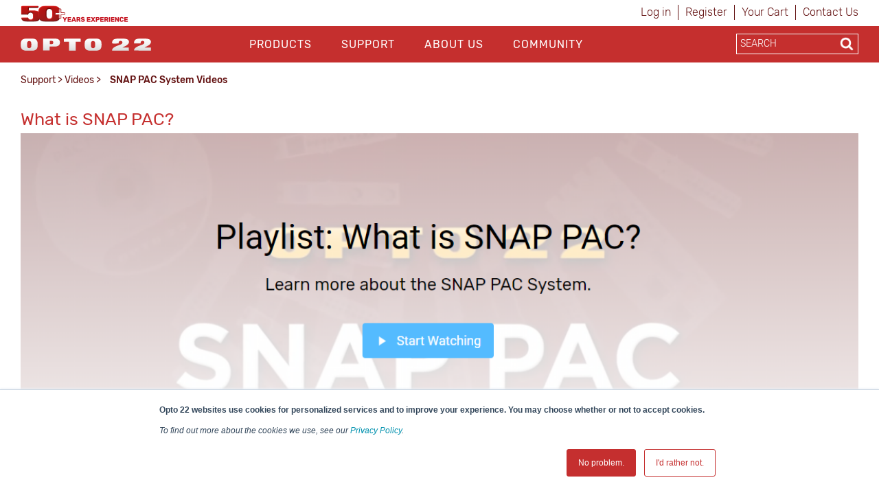

--- FILE ---
content_type: text/html; charset=utf-8
request_url: https://opto22.com/support/videos/snap-pac-system-videos
body_size: 14658
content:
<!DOCTYPE html>
<html  >
<head id="head"><title>
	Opto22 - SNAP PAC System Videos
</title><meta name="description" content="Explore informational videos produced by Opto 22 covering a wide variety of topics, including our EPIC and RIO products, Node-RED, MQTT, Ignition, automation, and more" /> 
<meta charset="UTF-8" /> 
<meta http-equiv="X-UA-Compatible" content="IE=edge">
<meta name="viewport" content="width=device-width, initial-scale=1">

<!-- CSS -->
<link rel="stylesheet" href="/assets/css/opto.css?v1.0.5">

<!-- JS -->
<script src="//ajax.googleapis.com/ajax/libs/jquery/2.2.4/jquery.min.js"></script>

<!-- Global site tag (gtag.js) - Google Ads: 1068624068 -->
<script async src="https://www.googletagmanager.com/gtag/js?id=AW-1068624068"></script>
<script>
  window.dataLayer = window.dataLayer || [];
  function gtag(){dataLayer.push(arguments);}
  gtag('js', new Date());

  gtag('config', 'AW-1068624068');
  gtag('config', 'UA-96858-1');
</script>
<!-- start Right-click on Image Redirect -->
<script type="text/javascript">	
	let rightClickTargetClass;
	$(document).contextmenu(function(e) {
		if(typeof $(event.target).attr('hidecontextmenu') !== 'undefined' && $(event.target).attr('hidecontextmenu')  !== false){
			if(e.preventDefault != undefined){
				e.preventDefault();
			}
 			if(e.stopPropagation != undefined){
				e.stopPropagation();
			}
		}
	});
	$(document).mousedown(function(e) {
    		rightClickTargetClass = $(event.target).attr('class');
	});
	if (document.layers){
  		document.captureEvents(Event.MOUSEDOWN);
  		document.onmousedown=clickNS4;
	}
	else if (document.all&&!document.getElementById){
  		document.onmousedown=clickIE4;
	}
	else { 
  		document.onmousedown = function (e) {
  			if (e.button == 2){  
				if(rightClickTargetClass.includes("image-download-redirect")){
					location.href="/support/resources-tools/opto-22-logos";
				}  
			}
 		}
	}
</script>
<!-- end Right-click on Image Redirect -->
<style>

</style> 
<link href="/App_Themes/Default/Images/favicon.ico" type="image/x-icon" rel="shortcut icon"/>
<link href="/App_Themes/Default/Images/favicon.ico" type="image/x-icon" rel="icon"/>
<link href="/WebResource.axd?d=hcXDZhXiidgsQUtEo5iT352J-PrXLSt2pJ9r_5tQNfXfjlzHzVl7SftdUczN0GOzZpcT_kRibDn02t6Jphsf6gCpTaS8R33U2bihr3EhZHgYUwS_xftNE9BnWMPuUzRlo6JGeHA1bRzuIvEQhmDikFnbVUtoDd31Ptn3TocKY9M1&amp;t=638424950310099618" type="text/css" rel="stylesheet" /><link href="/CMSPages/GetResource.ashx?_webparts=677" type="text/css" rel="stylesheet"/>
</head>
<body class="LTR Chrome ENUS ContentBody" >
    
    <form method="post" action="/support/videos/snap-pac-system-videos" onsubmit="javascript:return WebForm_OnSubmit();" id="form">
<div class="aspNetHidden">
<input type="hidden" name="__CMSCsrfToken" id="__CMSCsrfToken" value="f6jA6NCOWTfXi1ygeBXPnoZw23tCm0q6hAR7tA5hAszeTyzlCl9HV4MlwJrXPZYxamFePBZ+OzMOxLtbW7bHAcmOI0JTlIfC8J+1VrUV7co=" />
<input type="hidden" name="__EVENTTARGET" id="__EVENTTARGET" value="" />
<input type="hidden" name="__EVENTARGUMENT" id="__EVENTARGUMENT" value="" />

</div>

<script type="text/javascript">
//<![CDATA[
var theForm = document.forms['form'];
if (!theForm) {
    theForm = document.form;
}
function __doPostBack(eventTarget, eventArgument) {
    if (!theForm.onsubmit || (theForm.onsubmit() != false)) {
        theForm.__EVENTTARGET.value = eventTarget;
        theForm.__EVENTARGUMENT.value = eventArgument;
        theForm.submit();
    }
}
//]]>
</script>


<script src="/WebResource.axd?d=pynGkmcFUV13He1Qd6_TZJgx_2MJlN5guERWIJMGj_8UYJP-2RPxwrfyjKTe-20h4d2NpIiK0znq6SOivHUeuQ2&amp;t=638901541900000000" type="text/javascript"></script>

<input type="hidden" name="lng" id="lng" value="en-US" />
<script type="text/javascript">
	//<![CDATA[

function PM_Postback(param) { if (window.top.HideScreenLockWarningAndSync) { window.top.HideScreenLockWarningAndSync(1080); } if(window.CMSContentManager) { CMSContentManager.allowSubmit = true; }; __doPostBack('m$am',param); }
function PM_Callback(param, callback, ctx) { if (window.top.HideScreenLockWarningAndSync) { window.top.HideScreenLockWarningAndSync(1080); }if (window.CMSContentManager) { CMSContentManager.storeContentChangedStatus(); };WebForm_DoCallback('m$am',param,callback,ctx,null,true); }
//]]>
</script>
<script src="/ScriptResource.axd?d=NJmAwtEo3Ipnlaxl6CMhvo4vPAcJKD2BibuYTEMm2DpVZVhZ-V06E4g2ATx3eSAIYSwKmUlCNn4gHQej5WkZDZAociZuJCsJahyDhnsTaz2gstgvDzqKG38yWqn4cfAI0XL8hRHQMN_ZdwmWYl2-zTUCMGVW8Uy47U0IMvf_1541&amp;t=5c0e0825" type="text/javascript"></script>
<script src="/ScriptResource.axd?d=dwY9oWetJoJoVpgL6Zq8OM6LCGfOB-bRNed4oXWUxuXXe8rOGkj4-i-J9Pn1Oy9SDFXTS1a6hd0fYGSJJNxz4rbX8qMtGKl2vYEUkreYiIhnn9He-vtWIiMRsmHN41Sbp4liHzePlFAAASHnv3nVDXvMVgR5FY9td0ioVR9Ov2U1&amp;t=5c0e0825" type="text/javascript"></script>
<script src="/ScriptResource.axd?d=eE6V8nDbUVn0gtG6hKNX_FH3BAJEZO_aCZlxYUg1Cy-ajoD8JrHzqSvwMeiW9AZ0WpVAB8SMXQBXan6TF5A8u-NbllpK6zZWWF8ELlA6FTzr2hRve6AxdjKK7Psifo6G0&amp;t=27679117" type="text/javascript"></script>
<script src="/ScriptResource.axd?d=mcAASOSteirJeuV-3by3UTY_Vo4W0GCrEQQJH50--v0BzQ5iSWWSIF5zlbK9VYhAdLRNi6lwsyjioUm5dciVUpv84xejJ4ZgumSqX3rJxqo1&amp;t=27679117" type="text/javascript"></script>
<script src="/ScriptResource.axd?d=jwf4VSQi7LeShc44FJ-gAeVuQyAmTj-acUNSmvMDGJLEDT3_KTUbMZueD6bqmjUbUfK9cWYHfFPbPjf_dK4s-vXt-bdMg4Iq7iQGYFrm0zX9lciQA3X0XO4J1TTpp_f60&amp;t=27679117" type="text/javascript"></script>
<script src="/ScriptResource.axd?d=HEFpVKbnoeQjkjHkFKu3MLr_F40jFQfCy1dSErQ42dOSWKCDscrWtTfMoAASi56SVX8OKJRzxcuamO8gTZM9STcqUGgCBffFPSuNVlO2wH1p9zb9JCb_TxBHxLR7rSto0&amp;t=27679117" type="text/javascript"></script>
<script src="/ScriptResource.axd?d=X6kQKInQS5YQqruiTh57iLKxz83bbXFVCekGYrsw_ux5KSoOOg37vBk7-l7XpjJkZeRt3kOAObUePV1Or6GRt8JSu6F7g_8RWrO-RWD5PMfOWOmXkAeOfwJhzF9bdztW0&amp;t=27679117" type="text/javascript"></script>
<script type="text/javascript">
	//<![CDATA[

var CMS = CMS || {};
CMS.Application = {
  "language": "en",
  "isRTL": "false",
  "imagesUrl": "/CMSPages/GetResource.ashx?image=%5bImages.zip%5d%2f",
  "isDebuggingEnabled": false,
  "isDialog": false,
  "applicationUrl": "/"
};

//]]>
</script>
<script type="text/javascript">
//<![CDATA[
function WebForm_OnSubmit() {
null;
return true;
}
//]]>
</script>

<div class="aspNetHidden">

	<input type="hidden" name="__VIEWSTATEGENERATOR" id="__VIEWSTATEGENERATOR" value="A5343185" />
	<input type="hidden" name="__SCROLLPOSITIONX" id="__SCROLLPOSITIONX" value="0" />
	<input type="hidden" name="__SCROLLPOSITIONY" id="__SCROLLPOSITIONY" value="0" />
</div>
    <script type="text/javascript">
//<![CDATA[
Sys.WebForms.PageRequestManager._initialize('manScript', 'form', ['tctxM',''], [], [], 90, '');
//]]>
</script>

    <div id="ctxM">

</div>
    
<header>
  <div class="container hidden-xs">
    <div class="row">
      <div class="col-xs-6">
        <div>
            <a style="z-index: 1;margin-top:8px;" title="Opto 22's 50th Anniversary, 1974-2024" href="https://www.opto22.com/about-us/history">
	<object style="z-index: -1; pointer-events: none;height: 24px;margin-top:8px;" data="/Opto22/media/opto22logos/50thAnniversary/Opto50plus_yearsexperience.svg" type="image/svg+xml">
	  <!-- <img style="max-height: 24px;width: auto;margin: -16px 0 -16px 0px;" src="/getmedia/d4e7cbdf-32ec-4b4d-af72-c0c1a7c84b42/Opto50plus_yearsexperience.svg.aspx" alt="More than fifty years of experience" /> -->
	</object>
</a>
        </div>
      </div>
      <div class="col-xs-6">
        <div class="sign-in-holder">
          <ul>
            
<li>

<a id="p_lt_ctl01_SignOutButton_btnSignOutLink" class="signoutLink" href="javascript:__doPostBack(&#39;p$lt$ctl01$SignOutButton$btnSignOutLink&#39;,&#39;&#39;)">Log in</a></li><li><a class="register" href="/Special-Pages/Logon.aspx" title="Register">Register</a></li><li><a class="cartLink" href="/Checkout/Shopping-Cart">
  Your Cart  
  <span class="shoppingCart__itemCount">
    
  </span>
</a></li><li><a class="register" href="/support/contact-us" title="Contact Opto 22">Contact Us</a></li>
          </ul>
        </div>
      </div>
    </div>
  </div>

  <div class="main-nav-holder">
    <div class="container">
      <div class="row">
        <div class="col-md-3 col-sm-3 col-xs-6 logo-holder">
          <a style="display: inline-block;position: relative;z-index: 1;margin-top: 3px;" href="/">
	<span style="display: inline-block;" class="image-download-redirect" hidecontextmenu>
		<object style="position: relative; z-index: -1; pointer-events: none;height: 48px;" data="/Opto22/media/Opto22/opto_22_logo_v2.svg" type="image/svg+xml">
		  <!-- <img style="max-height: 48px;width: auto;margin: -3px auto 0px;" src="/getmedia/af272c24-888a-4b80-b525-2370b4f93093/opto_22_logo_v2.aspx" /> -->
		</object>
      
	</span>
</a>

<!--<a style="display: inline-block;position: relative;z-index: 1;margin-top: 11px;" href="/">
	<span style="display: inline-block;" class="image-download-redirect" hidecontextmenu="">
		<object style="position: relative; z-index: -1; pointer-events: none;height: 32px;" data="/Opto22/media/optologos/50th_anniversary/opto50_wanniversary.svg" type="image/svg+xml">
		  <img style="max-height: 32px;width: auto;margin: -3px auto 0px;" src="/getmedia/a39eb1f8-8c09-4a10-b226-1c6d21a95746/opto50_wanniversary.aspx">
		</object>
      
	</span>
</a>-->
        </div>
        <button class="hamburger hamburger--squeeze hidden-lg hidden-md" type="button">
          <span class="hamburger-box">
            <span class="hamburger-inner"></span>
          </span>
        </button>
        <div class="col-md-7 col-sm-12 col-xs-12 main-nav">
          <div id="p_lt_ctl03_ssb1_pnlSearch" class="searchBox" onkeypress="javascript:return WebForm_FireDefaultButton(event, &#39;p_lt_ctl03_ssb1_btnSearch&#39;)">
	
    <label for="p_lt_ctl03_ssb1_txtWord" id="p_lt_ctl03_ssb1_lblSearch" class=" hidden-lg hidden-md" style="display:none;">Search for:</label>
    <input type="hidden" name="p$lt$ctl03$ssb1$txtWord_exWatermark_ClientState" id="p_lt_ctl03_ssb1_txtWord_exWatermark_ClientState" /><input name="p$lt$ctl03$ssb1$txtWord" type="text" maxlength="1000" id="p_lt_ctl03_ssb1_txtWord" class="mobile-search-holder form-control  hidden-lg hidden-md" AutoComplete="Off" />
    <input type="submit" name="p$lt$ctl03$ssb1$btnSearch" value="Search" id="p_lt_ctl03_ssb1_btnSearch" class="btn btn-success mobile-search-button hidden-lg hidden-md btn-default" />
    
    <div id="p_lt_ctl03_ssb1_pnlPredictiveResultsHolder" class="predictiveSearchHolder">

	</div>

</div>
<ul id="nav">


<li class="CMSListMenuLI "><a href="/products">Products</a>
  <input class="checkbox" id="checkbox-Products" type="checkbox">
  <label class="checkbox-toggle" for="checkbox-Products"></label>
  <ul id="cmlListMenu" class="CMSListMenuUL">
    

<li class="CMSListMenuLI">
  <a class="CMSListMenuLink" href="/Products/What-do-you-want-to-do">What do you want to do?</a>
</li>

<li class="CMSListMenuLI">
  <a class="CMSListMenuLink" href="/Products/groov-RIO">groov RIO</a>
</li>

<li class="CMSListMenuLI">
  <a class="CMSListMenuLink" href="/Products/groov-EPIC-System">groov EPIC System</a>
</li>

<li class="CMSListMenuLI">
  <a class="CMSListMenuLink" href="/Products/Case-Studies">Case Studies</a>
</li>

<li class="CMSListMenuLI">
  <a class="CMSListMenuLink" href="/Products/Product-Selector">Product Selector</a>
</li>

<li class="CMSListMenuLI">
  <a class="CMSListMenuLink" href="/Products/Product-Families">Product Families</a>
</li>

<li class="CMSListMenuLI">
  <a class="CMSListMenuLink" href="/support/resources-tools/demos/groov-epic-groov-rio-architecture">IIoT System Architecture</a>
</li>

<li class="CMSListMenuLI">
  <a class="CMSListMenuLink" href="/Products/MQTT-Resources">MQTT Resources</a>
</li>

<li class="CMSListMenuLI">
  <a class="CMSListMenuLink" href="/Products/Cybersecurity">Cybersecurity</a>
</li>

<li class="CMSListMenuLI">
  <a class="CMSListMenuLink" href="/Products/Power-and-Energy-Monitoring">Power and energy monitoring</a>
</li>

<li class="CMSListMenuLI">
  <a class="CMSListMenuLink" href="/Products/How-to-Buy">How to Buy</a>
</li>

<li class="CMSListMenuLI">
  <a class="CMSListMenuLink" href="/Products/Product-Comparisons-and-Compatibility">Product Comparisons and Compatibility</a>
</li>

<li class="CMSListMenuLI">
  <a class="CMSListMenuLink" href="/Products/System-Configurator">System Configurator</a>
</li>
  </ul>
</li>

<li class="CMSListMenuLI menuItemActive"><a href="/support">Support</a>
  <input class="checkbox" id="checkbox-Support" type="checkbox">
  <label class="checkbox-toggle" for="checkbox-Support"></label>
  <ul id="cmlListMenu" class="CMSListMenuUL">
    

<li class="CMSListMenuLI">
  <a class="CMSListMenuLink" href="/my-opto/Manage-groov">Manage groov</a>
</li>

<li class="CMSListMenuLI">
  <a class="CMSListMenuLink" href="/Support/Resources-Tools?rt=59">Documents</a>
</li>

<li class="CMSListMenuLI">
  <a class="CMSListMenuLink" href="/Support/Resources-Tools?rt=68">Downloads</a>
</li>

<li class="CMSListMenuLI">
  <a class="CMSListMenuLink" href="/Support/Videos">Videos</a>
</li>

<li class="CMSListMenuLI">
  <a class="CMSListMenuLink" href="/Support/Resources-Tools?rt=67">KnowledgeBase</a>
</li>

<li class="CMSListMenuLI">
  <a class="CMSListMenuLink" href="/Support/Training-Options">Training</a>
</li>

<li class="CMSListMenuLI">
  <a class="CMSListMenuLink" href="/Support/Troubleshooting">Troubleshooting</a>
</li>

<li class="CMSListMenuLI">
  <a class="CMSListMenuLink" href="/support/resources-tools/image-library-svg-editors">Image Library</a>
</li>

<li class="CMSListMenuLI">
  <a class="CMSListMenuLink" href="https://developer.opto22.com">Developers</a>
</li>

<li class="CMSListMenuLI">
  <a class="CMSListMenuLink" href="/Support/Talk-to-an-Engineer">Talk to an Engineer</a>
</li>

<li class="CMSListMenuLI">
  <a class="CMSListMenuLink" href="/Support/Contact-Us">Contact Us</a>
</li>

<li class="CMSListMenuLI">
  <a class="CMSListMenuLink" href="/Support/Warranties">Warranties</a>
</li>

<li class="CMSListMenuLI">
  <a class="CMSListMenuLink" href="/Support/Agency-Approvals">Agency Approvals/Compliance</a>
</li>

<li class="CMSListMenuLI">
  <a class="CMSListMenuLink" href="/Support/Privacy">Privacy Policy</a>
</li>
  </ul>
</li>

<li class="CMSListMenuLI "><a href="/about-us">About Us</a>
  <input class="checkbox" id="checkbox-About Us" type="checkbox">
  <label class="checkbox-toggle" for="checkbox-About Us"></label>
  <ul id="cmlListMenu" class="CMSListMenuUL">
    

<li class="CMSListMenuLI">
  <a class="CMSListMenuLink" href="/About-Us/History">History</a>
</li>

<li class="CMSListMenuLI">
  <a class="CMSListMenuLink" href="/About-Us/Directions">Location</a>
</li>

<li class="CMSListMenuLI">
  <a class="CMSListMenuLink" href="/About-Us/Corporate-Contacts">Corporate Contacts</a>
</li>

<li class="CMSListMenuLI">
  <a class="CMSListMenuLink" href="/About-Us/Opto-22-Product-Philosophy">Opto 22 Product Philosophy</a>
</li>

<li class="CMSListMenuLI">
  <a class="CMSListMenuLink" href="/About-Us/Customer-Quotes-Testimonials">Customer Quotes/Testimonials</a>
</li>

<li class="CMSListMenuLI">
  <a class="CMSListMenuLink" href="/About-Us/Virtual-Tour">Virtual Tour</a>
</li>

<li class="CMSListMenuLI">
  <a class="CMSListMenuLink" href="/About-Us/Pressroom">Pressroom</a>
</li>

<li class="CMSListMenuLI">
  <a class="CMSListMenuLink" href="/About-Us/Distributors">Distributors</a>
</li>

<li class="CMSListMenuLI">
  <a class="CMSListMenuLink" href="/About-Us/International">International</a>
</li>

<li class="CMSListMenuLI">
  <a class="CMSListMenuLink" href="/About-Us/Sustainability">Sustainability</a>
</li>

<li class="CMSListMenuLI">
  <a class="CMSListMenuLink" href="/About-Us/Careers">Careers</a>
</li>
  </ul>
</li>

<li class="CMSListMenuLI "><a href="/community">Community</a>
  <input class="checkbox" id="checkbox-Community" type="checkbox">
  <label class="checkbox-toggle" for="checkbox-Community"></label>
  <ul id="cmlListMenu" class="CMSListMenuUL">
    

<li class="CMSListMenuLI">
  <a class="CMSListMenuLink" href="/Community/Opto-Partners">OptoPartners</a>
</li>

<li class="CMSListMenuLI">
  <a class="CMSListMenuLink" href="/Community/Technology-Partners">Technology Partners</a>
</li>

<li class="CMSListMenuLI">
  <a class="CMSListMenuLink" href="https://blog.opto22.com/">Opto Blog</a>
</li>

<li class="CMSListMenuLI">
  <a class="CMSListMenuLink" href="//forums.opto22.com">Opto Forums</a>
</li>

<li class="CMSListMenuLI">
  <a class="CMSListMenuLink" href="/Community/Events">Events</a>
</li>
  </ul>
</li>
</ul>
          <div class="mobile-sign-in-holder hidden-lg hidden-md hidden-sm">
            <ul>
              
<li>

<a id="p_lt_ctl04_SignOutButton_btnSignOutLink" class="signoutLink" href="javascript:__doPostBack(&#39;p$lt$ctl04$SignOutButton$btnSignOutLink&#39;,&#39;&#39;)">Log in</a></li><li><a class="register" href="/Special-Pages/Logon.aspx" title="Register">Register</a></li><li><a class="cartLink" href="/Checkout/Shopping-Cart">
  Your Cart  
  <span class="shoppingCart__itemCount">
    
  </span>
</a></li><li><a class="register" href="/support/contact-us" title="Contact Opto 22">Contact Us</a></li>
              <!--<li><a href="javascript:__doPostBack('p$lt$ctl00$SignOutButton$btnSignOutLink','')">Sign In</a></li>
              <li><a href="/Special-Pages/Logon.aspx">Register</a></li>
              <li><a href="/Checkout/Shopping-Cart">Your Cart (0)</a></li>-->
            </ul>
          </div>
        </div>
        <div class="col-md-2 search-holder hidden-sm hidden-xs">
          <div class="search-inner-holder">
            <div id="p_lt_ctl05_ssb_pnlSearch" class="searchBox" onkeypress="javascript:return WebForm_FireDefaultButton(event, &#39;p_lt_ctl05_ssb_btnSearch&#39;)">
	
    <label for="p_lt_ctl05_ssb_txtWord" id="p_lt_ctl05_ssb_lblSearch" style="display:none;">Search for:</label>
    <input type="hidden" name="p$lt$ctl05$ssb$txtWord_exWatermark_ClientState" id="p_lt_ctl05_ssb_txtWord_exWatermark_ClientState" /><input name="p$lt$ctl05$ssb$txtWord" type="text" maxlength="1000" id="p_lt_ctl05_ssb_txtWord" class="form-control search-box predictive-search-box" AutoComplete="Off" />
    <input type="submit" name="p$lt$ctl05$ssb$btnSearch" value="Search" id="p_lt_ctl05_ssb_btnSearch" class="btn btn-success search-button btn-default" />
    
    <div id="p_lt_ctl05_ssb_pnlPredictiveResultsHolder" class="predictiveSearchHolder">

	</div>

</div>
<ul class="output" style="display:none;"></ul>
          </div>
        </div>
      </div>
    </div>
  </div>
</header>

<main class="container">
    <div class="row">    <section class="breadcrumb-holder">        <div class="container">            <div class="row"><div class="col-md-8"><a href="/support" class="CMSBreadCrumbsLink">Support</a> &gt; <a href="/support/videos" class="CMSBreadCrumbsLink">Videos</a> &gt; <span  class="CMSBreadCrumbsCurrentItem">SNAP PAC System Videos</span>
</div><div class="col-md-4 share-button-holder"></div></div>	  </div>  </section></div>
    
<div style="margin-bottom:16px;"></div>
<section>
    <div class="row">
        <div class="col-sm-12">
            <div><div class="row  "><div class="col-sm-12"><h2><a href="/support/resources-tools/videos/playlist-snap-pac-system-overviews-quick-st" title="Playlist:What is SNAP-PAC?">What is SNAP PAC?</a></h2>
<a href="/support/resources-tools/videos/playlist-snap-pac-system-overviews-quick-st" title="Playlist: What is SNAP PAC?"><img alt="" class="img-responsive" src="/Opto22/media/Opto22/general/What-is-SNAP-PAC_1.png" style="margin: 5px auto;" /></a>



</div></div><div style="clear: both;"></div></div><div><div class="row  "><div class="col-sm-12"><table border="0" cellpadding="1" cellspacing="1" style="width:500px;">
	<tbody>
		<tr>
			<td>
			<h2>&nbsp;</h2>
			</td>
			<td>
			<h2>&nbsp;</h2>
			</td>
		</tr>
		<tr>
			<td>
			<h2>Watch Next</h2>
			</td>
			<td>&nbsp;</td>
		</tr>
		<tr>
			<td>&nbsp;</td>
			<td>&nbsp;</td>
		</tr>
	</tbody>
</table>




</div></div><div style="clear: both;"></div></div><div><div class="row  "><div class="col-sm-4"><h2><a href="/support/resources-tools/videos/playlist-snap-pac-system-hardware" title="Playlist: SNAP PAC System - Hardware">SNAP PAC&nbsp;Hardware</a></h2>
<a href="/support/resources-tools/videos/playlist-snap-pac-system-hardware" title="Playlist: SNAP PAC System Hardware"><img alt="" class="img-responsive" src="/getmedia/67137de1-e4b3-4daf-811c-5da7a1a8ceab/SNAP-PAC_Hardware_2.aspx?width=387&amp;height=200" style="width: 387px; " /></a>



</div><div class="col-sm-4"><h2><a href="/support/resources-tools/videos/playlist-snap-pac-system-software" title="Playlist:SNAP PAC System Software">SNAP PAC Software</a></h2>
<a href="/support/resources-tools/videos/playlist-snap-pac-system-software" title="Playlist: SNAP PAC System Software"><img alt="" class="img-responsive" src="/getmedia/74e16477-e915-497a-8172-df87f1db8df1/SNAP-PAC_Software_3.aspx?width=387&amp;height=200" style="width: 387px; " /></a>



</div><div class="col-sm-4"><h2><a href="/support/resources-tools/videos/playlist-opto-io4ab-playlist" title="Playlist: Opto IO4AB">O</a><a href="/support/resources-tools/videos/playlist-opto-22-i-o-for-allen-bradley" title="Playlist: Opto 22 I/O for Allen-Bradley">pto 22 I/O for Allen-Bradley</a></h2>

<h2><a href="/support/resources-tools/videos/playlist-opto-22-i-o-for-allen-bradley" title="Playlist: Opto 22 I/O for Allen-Bradley"><img alt="" class="img-responsive" src="/getmedia/06ae3b42-b481-4e1f-96e2-c6972f925ab1/SNAPPAC-IO4AB.aspx?width=387&amp;height=200" style="width: 387px; height: 200px;" /></a>&nbsp;</h2>




</div></div><div style="clear: both;"></div></div>
        </div>
    </div>
</section>

</main>
  
<footer>
    <div class="container">
        <div class="row">
            <div class="col-sm-2 col-sm-offset-1 footer-nav">
    <ul>
        <li><a  href="/products">Products</a>
          
          <input class="checkbox" id="checkbox-products" type="checkbox">
  <label class="checkbox-toggle" for="checkbox-products"></label>
    <ul>
<li>
    <a href="/products/what-do-you-want-to-do">
        What do you want to do?
    </a>
</li><li>
    <a href="/products/groov-rio">
        groov RIO
    </a>
</li><li>
    <a href="/products/groov-epic-system">
        groov EPIC System
    </a>
</li><li>
    <a href="/products/case-studies">
        Case Studies
    </a>
</li><li>
    <a href="/products/product-selector">
        Product Selector
    </a>
</li><li>
    <a href="/products/product-families">
        Product Families
    </a>
</li><li>
    <a href="/products/iiot-system-architecture">
        IIoT System Architecture
    </a>
</li><li>
    <a href="/products/mqtt-resources">
        MQTT Resources
    </a>
</li><li>
    <a href="/products/cybersecurity">
        Cybersecurity
    </a>
</li><li>
    <a href="/products/power-and-energy-monitoring">
        Power and energy monitoring
    </a>
</li><li>
    <a href="/products/how-to-buy">
        How to Buy
    </a>
</li><li>
    <a href="/products/product-comparisons-and-compatibility">
        Product Comparisons and Compatibility
    </a>
</li><li>
    <a href="/products/system-configurator">
        System Configurator
    </a>
</li>
            </ul>
        </li>
    </ul>
</div><div class="col-sm-2 footer-nav">
    <ul>
        <li><a href="/support">Support</a>
          <input class="checkbox" id="checkbox-support" type="checkbox">
          <label class="checkbox-toggle" for="checkbox-support"></label>
            <ul>
<li>
    <a href="/support/contact-us">
        Contact Us
    </a>
</li><li>
    <a href="/support/privacy">
        Privacy Policy
    </a>
</li><li>
    <a href="/support/agency-approvals">
        Agency Approvals/Compliance
    </a>
</li><li>
    <a href="/support/warranties">
        Warranties
    </a>
</li><li>
    <a href="/support/troubleshooting">
        Troubleshooting
    </a>
</li><li>
    <a href="/support/documents-redirect">
        Documents
    </a>
</li><li>
    <a href="/support/downloads-redirect">
        Downloads
    </a>
</li><li>
    <a href="/support/optoknowledgebase-redirect">
        KnowledgeBase
    </a>
</li><li>
    <a href="/support/training-options">
        Training
    </a>
</li><li>
    <a href="/support/manage-groov">
        Manage groov
    </a>
</li><li>
    <a href="/support/videos">
        Videos
    </a>
</li><li>
    <a href="/support/developers-redirect">
        Developers
    </a>
</li><li>
    <a href="/support/image-library">
        Image Library
    </a>
</li><li>
    <a href="/support/talk-to-an-engineer">
        Talk to an Engineer
    </a>
</li>
</ul>
                        </li>
                    </ul>
                </div><div class="col-sm-2 footer-nav">
                    <ul>
                        <li><a href="/about-us">About Us</a>
                            <input class="checkbox" id="checkbox-about" type="checkbox">
  <label class="checkbox-toggle" for="checkbox-about"></label>
    <ul>
<li>
    <a href="/about-us/pressroom">
        Pressroom
    </a>
</li><li>
    <a href="/about-us/careers">
        Careers
    </a>
</li><li>
    <a href="/about-us/history">
        History
    </a>
</li><li>
    <a href="/about-us/corporate-contacts">
        Corporate Contacts
    </a>
</li><li>
    <a href="/about-us/sustainability">
        Sustainability
    </a>
</li><li>
    <a href="/about-us/international">
        International
    </a>
</li><li>
    <a href="/about-us/directions">
        Location
    </a>
</li><li>
    <a href="/about-us/opto-22-product-philosophy">
        Opto 22 Product Philosophy
    </a>
</li><li>
    <a href="/about-us/virtual-tour">
        Virtual Tour
    </a>
</li><li>
    <a href="/about-us/customer-quotes-testimonials">
        Customer Quotes/Testimonials
    </a>
</li><li>
    <a href="/about-us/distributors">
        Distributors
    </a>
</li>
</ul>
                        </li>
                    </ul>
                </div><div class="col-sm-2 footer-nav">
                    <ul>
                        <li><a href="/community">Community</a>
                            <input class="checkbox" id="checkbox-community" type="checkbox">
  <label class="checkbox-toggle" for="checkbox-community"></label>
    <ul>
<li>
    <a href="/community/opto-blog">
        Opto Blog
    </a>
</li><li>
    <a href="/community/opto-forums">
        Opto Forums
    </a>
</li><li>
    <a href="/community/events">
        Events
    </a>
</li><li>
    <a href="/community/technology-partners">
        Technology Partners
    </a>
</li><li>
    <a href="/community/opto-partners">
        OptoPartners
    </a>
</li>
</ul>
                        </li>
                    </ul>
                </div>
        </div>
        <div class="row lower-footer">
            <div class="col-md-4" style="text-align:center"><p>&copy; 2026 Opto 22 <a class="text-light-red" style="text-decoration:none !important;" href="/special-pages/terms-conditions">Terms and Conditions</a> | <a class="text-light-red" style="text-decoration:none !important;" href="/special-pages/privacy" >Privacy</a></p></div><div class="col-md-6" style="text-align:center"><p><span class="rubik-medium"><strong>(800) 321 OPTO (6786)</strong> </span>| 43044 Business Park Drive, Temecula CA 92590 USA</p></div><div class="col-md-2 social-holder" style="text-align:center;"><a href="https://www.linkedin.com/company/opto-22" target="_blank"><i class="fa fa-linkedin" aria-hidden="true"></i></a><a href="http://www.youtube.com/optovideo" target="_blank"><i class="fa fa-youtube" aria-hidden="true"></i></a><a href="http://www.facebook.com/opto22" target="_blank"><i class="fa fa-facebook" aria-hidden="true"></i></a><a href="http://twitter.com/opto22" target="_blank"><span style="margin-left:8px!important;font-size:20px!important;">𝕏</span></a><a href="https://www.instagram.com/opto_22/" target="_blank"><i class="fa fa-instagram" aria-hidden="true"></i></a></div>
        </div>
    </div>              
</footer>
<script src="/assets/js/custom.js?v1.0.3" type="text/javascript"></script>
<script type="text/javascript">
 // $(document).ready(function() {
   // $('.search-button').attr('formnovalidate', '');
  //});
</script>
<!-- Start of HubSpot Embed Code -->
<script type="text/javascript" id="hs-script-loader" async defer src="//js.hs-scripts.com/439485.js"></script>
<!-- End of HubSpot Embed Code -->
<!-- Go to www.addthis.com/dashboard to customize your tools --> 
    
    

<script type="text/javascript">
//<![CDATA[

var callBackFrameUrl='/WebResource.axd?d=beToSAE3vdsL1QUQUxjWdSjvYrlhHy5Zrkam9zhGtxqXncQy0y3znNss0SkoQLZgwKuyuEFQs2kaxSGR2ZXdBw2&t=638901541900000000';
WebForm_InitCallback();
theForm.oldSubmit = theForm.submit;
theForm.submit = WebForm_SaveScrollPositionSubmit;

theForm.oldOnSubmit = theForm.onsubmit;
theForm.onsubmit = WebForm_SaveScrollPositionOnSubmit;
Sys.Application.add_init(function() {
    $create(Sys.Extended.UI.TextBoxWatermarkBehavior, {"ClientStateFieldID":"p_lt_ctl03_ssb1_txtWord_exWatermark_ClientState","id":"p_lt_ctl03_ssb1_txtWord_exWatermark","watermarkCssClass":"mobile-search-holder form-control  hidden-lg hidden-md searchbox-watermark","watermarkText":"SEARCH"}, null, null, $get("p_lt_ctl03_ssb1_txtWord"));
});
Sys.Application.add_init(function() {
    $create(Sys.Extended.UI.TextBoxWatermarkBehavior, {"ClientStateFieldID":"p_lt_ctl05_ssb_txtWord_exWatermark_ClientState","id":"p_lt_ctl05_ssb_txtWord_exWatermark","watermarkCssClass":"form-control search-box predictive-search-box searchbox-watermark","watermarkText":"SEARCH"}, null, null, $get("p_lt_ctl05_ssb_txtWord"));
});
//]]>
</script>
  <input type="hidden" name="__VIEWSTATE" id="__VIEWSTATE" value="1U5XGHrA7hmCs038/fvYBiq322ljHGtzdfIeNEl9OiisSDUIemfLBWyA4//WwTzdYvGNDAFQOUaBtcP4cQdbmy8mYddk1d1bq0+EzM02c6fN10AItBuKdjP0rbrcfXdFzU4F24UOQjtsU38y1qR65U1nwVZn2N08HgENavFUqTZosc/oyMjW/7uwVz/3Fl4CkCHtrtvum4HWZozesWr+LvTsNo8McD2xV0qmmEGM4F95/SpvNyCH6zCn0AWtBWRIV+PfFl7fbix7Ku4tMxTB8mV2GP7bqOicf7DLN5uq/HZjKt6VT3ZSBcDFm3GSO6oZZp7oQ0lxe8xQgZCKRY+GwfCw5W9cWjArSSaoA0jg5x9GOzKIlECQeLm7mf/53nRP+LKVwXcRYi6mYiIaYfwJyB4Ku/luOgiLUvi70YvhMGkn7DD3bdg9U6tRY2zVXIXjo9XKKqqha5ukyqtVIXeS9Vg7oEH69emiEXGu6X2QGK5w+YZYrnFK9zY0MBiGHoSz40o8oxX3sGmuAgXZZRt7dc7FitWFkIgcR9jwf3OK3O7CiCTozFOq2QpK70OqnjOxo5D9sWX5oxNOHNLbcQnFC/zXJ9eIJlLYYoYaxjbLBWdxF2QwbUTkY4or/StYdPoFgVZTmiiWGhgTzdnPgYaIf5yvpWeQMeBisf2YJim1WrI/xbWMT8twz1pfSGFuD+ikuc7Pz36JQS/oSCm5rhtZcr2OsfoEA9VQsuXv+ZBLJTEyXw2ne75DdVojMEj7JcqwG53rxMYQ0k7ANT7R/taIRg31eTMKe0M22YdvsXIdPzx3glCDAoofKHxgPpb+QU4sGgQG2ZYHmPDFA7nNeDCiomvR0WVv9GEUk/[base64]/9M+EXlCZ6ev78nocWS6rZ83sAICQ1hU8NYIyQMVQXltpBXU6l0GZM3n/LUMamC8pTOgHJ1nlxITGf1lGdmnQs92xvT0OGUaowkeimb2KF2pQD1jBIehRfdI9d3bDa/kXCpTu7F+5/5hfVHU1S3pY7a8arm3zrk4RF96rWbUJQsoj5qsb8Q2hewK4drzHxueT5ogQsIsBQT75gBSFft+Wt/qK4WDsDbxYqml86idHtLZ2/ivuiAwP9aKd5tS6WFOeM99YD1dzs/dT9Qajq7VtIZlPWQhWPySz51Gwb4ziASJ/mRCPc0zB4o/GXO7MHhoU1J51D1WDiMZI586axHvTZPzvZUtRxesLiQIxLYa2ntQfZXrIcwJoKtF5Cr2oo6rOcOLaUNWqvSjm9I6yqea7Z2DrdpZ/099KSxkj+87YZauJzWxVcBpEGfQ7WJm8reRBvravdkX+AuPRei5bmB1/lnIFFalBm0RvbFzGiaZygbMK9RJHHUIuWKk+Qpn95jY96/2s3zTlpYvnpF+C9uVwYDz6wERC7qSBa6MWhZ9hn6NE5/X36ra/e8BKKdxPJtbNR6AoxLEjZVIeUNXDm+u9cltjzMkDy9YQD6MIZOe8l++2j18hq2/EFvVN7yt3Fk7X7E2VMu5RJqdfS8uWu0n6mcwtg5/MgK3wEIXgO8dHEJBQrmqkcbDQ79bgjMYgMUVOKwm5T1FZp8UShvfvYtHroqySHjboeM0gtfcwCi7ICDXZE50Uz6q7a37A28Qy/Ykg69qybgf3CnBED8SIrH1wOZxMKbWjLn4Fs2wZ4yCsqn34HRkKkq+FajMOfUCNzV49XOvmUjMtnH97XBLz0o87AkqpLI867nFmzyJ+FP4TeYCh5452ntzM0kkR3qk5A6AVTsvZrbw4gtH9mW2Sj91UYyz+fPpUll3BQp/7kbXr0b01s/gsGV1E2j7JRaoHjZ7OkZ5oSeFf4R8LAGl0d25wQRF0HM7+r7q0ffOgApqleBgslTMcRy3Lc4D16oOS0AQtZ1pctWjJNbkUzmCcSZfZcyrB/5Kf156Mo2nZhX7fHb90F5tdTL19pOrQx74FLH8I3rCox7MEhgu2OEKkIZ0/OJMG0DcxW4oiON41W8BNbwFyaJXJpKjmI0Ic3RFf/3DehAzJ4UIOswMQRDW1XUbhdcJ4FDSvkR2foZW8+6BB2Q7cnSwH7LWLvs7KQdgfDrbteU88548KgRxRwW1vt9hQG+61O/[base64]/syW+K40dyTGODYfgyBs8QCyYKWaYLJE3W9561JNjVxTBrQ/Kzoup74fyqFpUpLtye/tt2VF3bpcQmhl7PrsSSXmQEgkqeG89q1teucNbLR8J5JB/RYRaM7n3Cf0KJTdl+i3QHpMDUO/d32EdKlwWmxigMe3CmHG8OXmCpbdkWTxYA3pk/O4Y8YZkUBQEmxrBMd9PFwksDVs/I0gi17ItYETdAN1k3XazPDx0+5UBPREUl3L3jnbPfBrg32BTrmQ/oQt4eeJHnjQHslD1q0QzYOQw1srFYQeWxwXPAkA/Zp+b7lPrXmX4rRtzE20DWLR653jq4PWO3mSQXcNvgZJpaGGk6+WnD8ySB1Cme7AEnue9+BYcsF4ppR06exI62phJwUlURfPjEOYE9visBXqFDFVPNictPOfiMTgpz+6Cm67EFqarG7niH8jX2HkG/UQr3z0t6XWG73jBGjDjXYGkIj+a1Q8ViRy0Q5G/CBJj7W7TSWTCBejkk+IdRuePo/C8QzlrgM7xhMIXSTec0RvxN5OckgQVScgXe3ULRUeWT3r7pdjcBmxML12ShjfrnIjgME8+7Qt+ZRNC0jFr5+R9y1aU00zYDdgOHYYZ6yfLS/eXzlCXf9tVXIMWyQRn7ub3AJAXIcgeNjJP0cC7UjMNzPQWi4LthBkAJLsc47J/hCeUQtXCWFaJJ+6TUJR7OA8nePNtF/eTHw6gp1+sNbBpqG7ovrL+QPGZz346c8JyHZ6+5J7JRyrnMSADMOze9cToC2lQsCt4U8NJ3h00BKZ1d4YHVGhml93gaCJCRhEaM4goQwtGVDd+Ria31WJerD0hAYRg63+e0oqBLPNWlQZB6RKThEj3a64BeO0y4ywmubHTK3MZ421cBdVZfdS4FBlFI5IiiQQYaTor/isxdivq7wYlL6dmn1RSO54r2Ope6BBhL2Mjro05zT//4YyqgTtdo1VD1R+nDQh1wfB0g4uCLIPXq+iEEJZSbT+FhvPeb4ZoOArCTaVld+WrdN+zQ9COL/c6iByvP7olFCwehApr2zPLoaJgxWKTXAxGKMnO/9sn6TWuE6C7rUPR2xOx9LFJ0/0+iVqpbqKbUPJLGhE3PwlP/XlfJLbhSxQHwXZE+54JQ/0/ryV3gVgkZJQLRHzFpZDecUUN81FzB2Dc0ATxCgxiRz5Rf9k2np8cVMhgiSeLWsK8J15fQPM3wnksfBRhBnoQsZ1M6/UdN5JkxztpUQDuJKJ0q4pc5Sv5jTj8pvjL7FSa8xrHit1uToafcPrTeBulCMC4tW0DC6nXJ0ae9Ak4wYBHPa8IqapfrB8RIUDxh/1ndgKfG0UA/Aw72PlZ4u4WQtoiiLLcMXlaiNYGB96+dO8wWSyyfqdEl/2LSrN8cVa/[base64]/kOnsKWYjSymNIXCF5BUGgsiON+24bqD0C81gpv8SxnkpOFTm3lJ9f734AoHofkjx7Gw9ghtm6oaLj928hCsdDTNfm/N88YNdKh42255bQ++PJaHHR7LQtS9I1h512N5ZHtxnj/HrKSjXFq6owZpkYg3MUeuP613+7MMItme8kT6i3uagUZLN6GqV2tAcRpDs5m76V7ov9PRlcjq5eEexKh+Tf8/K/2p+1dhniEVcsQoIJhy72C/9g9PB78wOSaXKn3COEiFwWh5X5wzf36FiVCjjOKWOcZ/2yJySBoMQOLZVXWkhYh8eo6S6lkmuTm5W7fhNTcNBKy8YHr/+jMT23Lz2tH2jiXkpr3x15OP7HIAw7slQjsQMUWuSRokt7B3+sahiMCqOeG6fYGhyHjWejU45PHRB5iKCqSRXAsDULiVREgqjn6Hxk0Rf7MyOL/TCGNWYxWemR52e0E0OeZDy924WplmOk6uGqXOwne7BUlhzn7nCAGvsQ8eQ1vxY55mMxVSkIXAtHGgKJPBOV5DLnm9fqtVHcBg4J/HNEj3yr7K47Ove/E7wQ3R2wpo3UMuliuQMKYcLVbnQzEsKNr7FvW2UGjGCOnRdr+CrtzrcRyOlRuRmwiNVoh98DeNLLbMJWb7BMFM+VW/m9/wbuq0RZcUmf3uHEirlQ73MY2O2vrbOv0aCG8AbySxCXa+417yBHQZaX9PQkWMrvIy3frdsUSHxwgsWMsfQhD/bViKdIAG6NrcifxkXOuwdC3a3kEcaaXAGazOcYF0BPOaKFv2w/o0+ZjMvtoYo4sk7s7chqBcImMGBBCWzxBpRXzx6XA5jpX7bfou34Un8T9NhhoD4/ZGEA5SdjF1PRqzyFfVhaXr9gqrDYnP2ET+bpMvTs+03dcj4munEb27wdxo2sKxkJrUq0aexpHjG+DZMWQCZM8IS91TgYH5JJSdti401kVFUceLeQPvbkoMtgGUzkoBWJNOgHGdeqQ6Gto4ty0NEYNcYDmVH/FQhEQaetJdRsFQTH4v9obyep9slWtWNvCcWDaPp5pR/[base64]/TgACZmzlfZPxdnyFcEEaJfzfDDgvDDGQb20CRjQlf0sm/pim+gWmnLebhjv84wiIyy+UgPbA5qIadhkRQ0S84e+JCvUABKC1omFLLwXd0h5jtEUk3fidK6QhRo1FJD/mawTDUhR6dJfTS2EulVu6YfHKl8F4kg8LKMkB7+yqtnC/R4kTR4Bbt0aWe3rqXXALiXQVvOD3eAhlXUKG01DrFlDULw5K1gSqQQZ3i0wK5Y74Kh39ssWRNprWjmEOuHvTR/2kWob4EduBD43XnU9K/qIijcaaKj5r0jFzoz2jw/+TDqJswsP18zq58NFxqXXRuN071rUFHPgc6YX8OCrGkkkfR8U+0DNyqmYB6sZUGU4zdQEmQFd3ZmNgWO4uNU89d3fGdmgZ1RULWqm0tE93a4ytEoPkoj2fQEpRcTr//Gm1aqWYGx8Kc7UsGBFjuN/+hfX8f8aYUptIRzm8u+GGR7uMXlSF+QnZqyfmpck1tJK/iD8PQfJgEavqxL6eU3VAap/4i/YqJF0zTo1mxtLf2mDm07aqGrwNUfFQ6xK3cNp/P8OWCToS1jFEWWQaa3kohNCg3MHkbM3gxPz9zfs1EHscnpcWe+/JxUExv7trTV+NsBKJ1QrYEF2QyAfA3ZVoA2VqQ1Qk/2Jam2Qrn3+b9EaQyeoGgoqwtrfuRmyZ+RE8PA0V8R04aGPl/8gbj0sQ2p3QYstWfg2KinOdFRdYPtmT5N7CbfKUwy9bcooOjN0lY5nQ9CQXUkS9/2zZU7wfkEbbYZhAylGuCSHnWGEwrv9nrGf60bbuEbo+J/q2qSYQqILX0nG9zGrLRbhlallXEdThJBzg+6KHp9SuQGTOThKUvCUd4PB64pPnOx4uaQEqdI9cNza0ngq1uH4vcLyHTlDP4AvQPkMY6RJIyX7vgfM6e5N7wT8xoX9w3tsmcMugze0RobNg81YIAp8EIy0AK/Ew45TJeGXVklaLyr4NRc+ItKJj5eqbUpCOYp5oawZBKeb0ZzDZMMpToKIwJmhRnw61pV7qjHxCySyLIovqId7ilsSerEsrIVwngFRDJGsfibAAHcg1FuIoqwmK47e8b/9CRi8bmahQPtZN/BJs0TCJ3oFLx5bombh1I8Va6c0NnRmZNjrSkAIoESg6SZLFJmPrA/K5Rsw5T/JLb+KW15ZjCPixkpw6ChWUug3UKGOwVX5TBJEuSV7WEojCpTFtfSr2lT0GKGoID0XlbBOvGNMkXIlZMhS3pUT+ToQ7D5+PxVAr+CuYwm05V6KAbpwAgHz1BQHGxo/eXbDbBml1UB/cxY7qQE4mZo1/HfiZMOAgBV2rV3kZ1IX5EzIYqLg3q2Yh05zwgIYGZWdFYfqg7tE/XLmx1NfxSbO0Yog3ecdNrapP79YeJo9cW+d7A3Ww3DUv3J+EO+ygBRtX7nRCWqzoIiKFOI/zASrGXEnp0750JW4iwZlwQnT4A3k6EVg0FzsCjnthJPGPUkiQrDABAtboUpi2r2ajHoTbM9U5IcMQk3Isy5e8NlXhJTOOmYJovSxiJRjlqyVFlVzjNKcF3bX9og9E/kBntVeqSBzKjmjM0Wq8bPeNIlYQ0uRXTDE9fPK08f9ziWyOr893GwQPzL6p1Bc031uVGc7KPaeV5fCAidKJFQnG48zJUW1pH9cFtB1XAXLPfJBn/BqwsX1/yBCWHw6tOqr1mqnv2b8d9C68F3K8SU3iTtDLehTPp3IzYMzqn3Aa0stgKay8kwvnQjAbTTpBnPNiGGfh2+wLGKbZZtVGuXqNmKh0hb7NmYVCBHlNMOpV68fBAX/IYf1J8dNZaBgahy8HB9kHh/sPF7WJXjTJ/z7RLHoZAhWvErVRb1FkC3XIneAJq8raiIYWec918nQQSMLaVWtCOENUQnZMCMM4kR5fiv2vg1nDSkL1c9rr69obzvb2GIBJMJbjFiC5dnwN4RlnTAAWZC/tBkyKc5QnZltaE4wLJyy7a3gPsxKwuHP/Qmr40wc886/oH3FyJWucEd5cWsBMf7MzkEv4tGlEWBnmtIZYu2+dEYF39jwwCtHgtmaLxEo62n6IAeZDR3q382yWumOunnRVt52T3rbL7EXfLaqCvLUTMhLddhKSbHhPMSyYIEYOEUD7jJngFgyfV7sr/LYdnGOFRb7N/iWoXRr2bdsLOttScHpTYvLIv0ovoTs5PsGykqc2zxgctrRKW41qgCSGaZRf+WrAw0PbXN5ZtJRe2ENrXa82MUcG9H7HVmG272fHP1oKl0a9Y7eK/lo1AIi5mtREtwrIvztM96syh113XPh+0vYmAMwRqBYHeeF6ViVhdxri28rsN/2BuON9dYe/5BQKpR5+NwgGk5rk+/15+JDAtWPcw9rnelak9gM7Z/1W11B+fyJwAV3V1e2RJAMX2G17c8TVajFbjb3VlbuZ0RSOvmTZRhhNl2+n/B/ARfoHvz1Stwoche3/1/r+c8rYW0MPwfEpZ8LjWB0VjBA4urBjwpAq7SoLGWb1CGzYrtcOUHOmfrxNmz28vi6+50R7MflQlwq2sSQgT1ef0f4JaKz2+1dQxodU/aqVs6HA7YfEK3184iLlspCkn67Ao5bqhr98RCbYndnBFDGrrEDZCRpOHWsydzZ/jFdIT8PsOuMITVciWD4XyTEEuVg9Qz0u4zbHITrPpcSkOCKnwHhytO+Q9SmcIJrMt7+vWkxAE4zZU8w5Ls8WtbaWlAudTutYULpIQicHQ/rqhUzm0qfNMXPXVgR0yEN8tIx9mftj+J2wI6bruQEw6odpMfZgnprgtn6LHoDaRrfTmakkHFUhfHJ8aA2ANRf98sLfRCnxeuwwFm4lOwLCJ/ykIfH++Fcj1Rxq7RBclb7RZNlNsI8/zLz9KAVQcZn088viMLn4cN9J2v6XUrG1Vr4GHn6059syA6S6Q8gNdKt7eFzufeHp/zK2g4qMV5Yrqk6GcVrEA/sHFCqY/jv7DeH+N/83LeVUKXuHrRt0unr/ReckfJRbJKODgEaBeeAH/vNX9uKhRnsmXWmoeW4mqQWHUTO48TYjNYsPnsQv6kywVFdYRKMzqicoi+ovYy/AdnpvlIpkdjQ6d0cFq/5Ykd6fiCRalQj85NpCJ/b9ISq48fc9X4MP3QVCS+VnrWDAOqj0RzK7dkU6yzgxbzDiO+oD5QLSVmJkm3twVRX2oks/ImHUIwwlLZmJmU5dcRaNHDXIKgvNQA/QJVrmuM6fi31JTVIq/oRMpRI0Ax/Sq5b6ukUD76AIO2B8mfZ0/CzI4xb5zAgW/e6VxRHKrOGx25o3CiU3hclrrpU2dFgLi8wlIzGw/TwgNZp2bNIZ9wiLtGKUEolQZhemEvRYb7Cly/nXExO1/OS4tUxwhYFQMv73erR/UM4DcZUB/CqSJla7CJ3atSVUUpd2bkJf/Vywm26MP/XgQHzlYhUPG2rbKpbGOBHOIB3SwU++VuGQ33gf+PRclOrprOODbDLW0SkEUwaGw+vlyKSJhJisxV2HlRjDGHx9VRkW6SKobBl1U40w945WqOa9K6yiHviH5OGyb6Jswb/V/zQudvncz8kOOosxancpyJW9Lco0d0pdegMs6eJ2AcYysFFk/WzrcdEAZURtQ8rYKLhwBPBnznIneInncj+Q==" />
  <script type="text/javascript">
      //<![CDATA[
      if (window.WebForm_InitCallback) {
        __theFormPostData = '';
        __theFormPostCollection = new Array();
        window.WebForm_InitCallback();
      }
      //]]>
    </script>
  </form>
</body>
</html>


--- FILE ---
content_type: image/svg+xml
request_url: https://opto22.com/Opto22/media/Opto22/opto_22_logo_v2.svg
body_size: -1075
content:
<svg enable-background="new 0 0 856 216" viewBox="0 0 856 216" xmlns="http://www.w3.org/2000/svg" xmlns:xlink="http://www.w3.org/1999/xlink"><linearGradient id="a" gradientUnits="userSpaceOnUse" x1="428.0007" x2="428.0007" y1="68.6129" y2="147.2958"><stop offset="0" stop-color="#fff"/><stop offset=".4213" stop-color="#f3f3f3"/><stop offset="1" stop-color="#dbdbdb"/></linearGradient><path d="m0 0h856v216h-856z" fill="none"/><path d="m56.6 68.8c8.8 0 17.6-.3 26.4.1 10.2.4 19 4.3 24.4 13.5 3.1 5.1 4.3 11 4.4 16.9.2 7.3.3 14.7-.5 22-1.7 15.1-11 24-26.2 25.8-2.2.3-4.4.3-6.6.3-14.7 0-29.3.1-44-.1-4 0-8.1-.5-12-1.4-11.2-2.9-18.2-10.2-20.2-21.6-2-10.3-1.7-20.8-.3-31.2 1.9-14.7 12.7-23.5 28.2-24.2 8.7-.4 17.6-.1 26.4-.1zm14 39.1c-.3-4.5-.2-8.8-1-12.9-1.4-7.4-6.9-11.3-14.2-10.7-6.8.5-11.9 5.3-12.3 12.5-.4 7.3-.3 14.6 0 21.9.4 7.4 5.6 12.3 12.7 12.6 6.9.3 12.2-3.3 13.6-10.1.9-4.4.8-9 1.2-13.3zm405.1-39.1h25.9c5.8 0 11.3 1.7 16.2 4.7 6.5 3.9 10.4 9.9 11.8 17.2 2.1 10.7 2.2 21.6.4 32.3-2.4 14.7-11.7 22.6-26.6 24-2 .2-4 .3-6 .3-14.5 0-29 .1-43.5 0-3.8 0-7.7-.4-11.4-1.2-12.9-3-20.8-11.9-21.7-25.1-.6-8.6-.7-17.2 0-25.8 1.2-14.5 9.9-24.8 27.5-26.2 9-.7 18.2-.2 27.4-.2zm13.2 38.9c0-3.5.2-7 0-10.4-.5-7.6-5.1-12.4-12.4-13-7.5-.6-13.5 3.5-14.3 11.3-.8 8.1-.8 16.4.1 24.6.8 7.7 6.9 11.8 14.4 11.2 7-.6 11.7-5.6 12.2-13.2.2-3.5 0-7 0-10.5zm111.2 39.2c-.4-5.9 1.7-10.6 5.3-14.4 2.9-3 6.2-5.7 9.8-7.9 9.2-5.9 19.4-9.4 29.7-13 5.3-1.9 10.6-4.2 15.6-6.7 3.9-2 6.5-5.3 7.1-9.9.8-5.7-1.7-9.6-7.3-11-9.4-2.5-15.6 1.5-17 11-.2 1.6-.4 3.2-.5 4.8-4 1.1-33.9 1.5-41.7.5-3-11.6 3.3-24.7 13.5-27.9 5.4-1.7 11-3.2 16.6-3.4 16.5-.4 33-.4 49.5 0 5.8.2 11.7 1.4 17.2 3.3 13.4 4.6 17.4 19.7 8.5 30.9-4.7 5.8-10.7 10-17.2 13.4-6 3.1-12.2 5.9-18.3 8.8-.8.4-1.5.8-2.1 1.9h41c.5 19.6 0 0 .5 19.6-36.8 0-73.2 0-110.2 0zm186.7-46.5c-14.2 0-27.9 0-41.6 0-3.2-9.7 2.2-22.7 11.2-27.1 5.7-2.8 11.8-4.3 18-4.3 16.9-.2 33.7-.3 50.6.1 5.8.2 11.7 1.5 17.2 3.4 12.2 4.2 16.5 17.9 9.5 28.9-2.9 4.6-6.9 8.2-11.5 10.9-6.3 3.7-12.8 7.1-19.3 10.4-2.7 1.4-5.6 2.6-8.3 4.7h41.8v19.5c-5.1 0-99.6 0-109.8-.1-1.2-5.2 1-9.7 4.2-13.4 2.8-3.3 6.3-6.1 10-8.5 8.3-5.4 17.6-8.9 27-12.2 6-2.1 12.1-4.3 17.8-7.1 5.2-2.6 8.5-6.8 8-13.2-.3-4.3-2.2-6.8-6.2-8.1-9.7-3.3-16.8 1.1-18.2 11.2-.1 1.4-.2 2.8-.4 4.9zm-639-31.7h5 78.1c5.7 0 10.9 1.2 15.8 4 6.8 3.9 10.8 9.7 11.2 17.7.1 1.3 0 2.6.1 3.8.6 14.7-8 22.1-20 24.9-3.4.8-6.9 1.1-10.3 1.1-10.4.1-20.9 0-31.3.1-1.6 0-3.2.2-5.5.3v26.2c-14.7 0-28.7 0-43.1 0 0-25.8 0-51.6 0-78.1zm43.2 36.1c5.1 0 9.7.3 14.2-.1 5.9-.5 9-4.3 9.2-10.3.2-6.2-2.7-10.3-8.4-10.9-4.8-.5-9.8-.1-14.9-.1v21.4zm170-16.5v58.9c-14.6.1-28.8.1-43.7 0-.3-19.5.1-38.7-.1-58.5-5.7-.6-11.1-.2-16.5-.3-5.3-.1-10.6 0-16.4 0-.6-6.6-.3-12.7-.2-18.7 4.3-1.1 102.2-1.4 110.2-.3.2 6 .2 12.1 0 19-11.2-.1-21.9-.1-33.3-.1z" fill="url(#a)"/></svg>